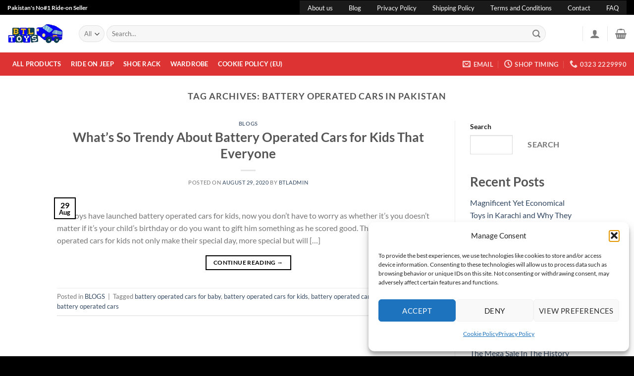

--- FILE ---
content_type: text/html; charset=utf-8
request_url: https://www.google.com/recaptcha/api2/aframe
body_size: 115
content:
<!DOCTYPE HTML><html><head><meta http-equiv="content-type" content="text/html; charset=UTF-8"></head><body><script nonce="SDrCMRsDe5wi-ep0A_OrWA">/** Anti-fraud and anti-abuse applications only. See google.com/recaptcha */ try{var clients={'sodar':'https://pagead2.googlesyndication.com/pagead/sodar?'};window.addEventListener("message",function(a){try{if(a.source===window.parent){var b=JSON.parse(a.data);var c=clients[b['id']];if(c){var d=document.createElement('img');d.src=c+b['params']+'&rc='+(localStorage.getItem("rc::a")?sessionStorage.getItem("rc::b"):"");window.document.body.appendChild(d);sessionStorage.setItem("rc::e",parseInt(sessionStorage.getItem("rc::e")||0)+1);localStorage.setItem("rc::h",'1770127423521');}}}catch(b){}});window.parent.postMessage("_grecaptcha_ready", "*");}catch(b){}</script></body></html>

--- FILE ---
content_type: text/css
request_url: https://btltoys.com/wp-content/plugins/quick-checkout-for-woocommerce/public/css/qcfw-checkout-public.css?ver=1.6.0
body_size: 1285
content:
.qcfw-checkout-product-modal{max-width:900px;max-height:450px;background:#ffffff;opacity:1;transform:translateY(0);transition:all 0.2s;position:relative;width:90%;margin:0 auto;padding:0px;box-sizing:border-box;display:flex}@media only screen and (max-width: 767px){.qcfw-checkout-product-modal{max-width:430px !important;max-height:inherit !important;display:block !important}}.qcfw-checkout-product-modal .qcfw-checkout-product-images{width:50%;overflow:hidden;position:relative;height:auto}@media only screen and (max-width: 767px){.qcfw-checkout-product-modal .qcfw-checkout-product-images{width:100%;height:auto}}.qcfw-checkout-product-modal .qcfw-checkout-product-images .qcfw-checkout-product-images-slider .qcfw-checkout-product-image img{height:auto;max-width:100%;border-radius:0 !important;box-shadow:inherit !important;display:block;width:100%}.qcfw-checkout-product-modal .qcfw-checkout-summary-wrapper{width:50%;overflow:auto;margin:0 !important;height:auto;padding:20px}@media only screen and (max-width: 767px){.qcfw-checkout-product-modal .qcfw-checkout-summary-wrapper{width:100%;height:auto}}.qcfw-checkout-product-modal .qcfw-checkout-summary-wrapper .qcfw-checkout-summary-content{height:100%;padding:20px;max-height:450px;max-width:900px;position:relative;overflow-y:scroll}@media only screen and (max-width: 767px){.qcfw-checkout-product-modal .qcfw-checkout-summary-wrapper .qcfw-checkout-summary-content{width:100%;height:auto;padding:0}}.qcfw-checkout-product-modal .qcfw-checkout-summary-wrapper .qcfw-checkout-summary-content::-webkit-scrollbar{width:5px}.qcfw-checkout-product-modal .qcfw-checkout-summary-wrapper .qcfw-checkout-summary-content::-webkit-scrollbar-thumb{opacity:0;visibility:hidden;transition:0.5s ease-in-out;background:#333333;border-radius:10px}.qcfw-checkout-product-modal .qcfw-checkout-summary-wrapper .qcfw-checkout-summary-content:hover::-webkit-scrollbar-thumb{opacity:1;visibility:visible}.qcfw-checkout-product-modal .qcfw-checkout-summary-wrapper .product_title.entry-title{clear:none;padding:0;font-size:24px;margin:0px !important;line-height:20px;font-weight:700;text-transform:none}.qcfw-checkout-product-modal .qcfw-checkout-summary-wrapper .price{color:#77a464;font-size:1.25em;margin:15px 0 !important}.qcfw-checkout-product-modal .qcfw-checkout-summary-wrapper .price del{opacity:.5;display:inline-block}.qcfw-checkout-product-modal .qcfw-checkout-summary-wrapper .price ins{font-weight:700;display:inline-block}.qcfw-checkout-product-modal .qcfw-checkout-summary-wrapper .woocommerce-product-details__short-description p{margin-bottom:15px}.qcfw-checkout-product-modal .qcfw-checkout-summary-wrapper .cart{margin-bottom:15px !important}.qcfw-checkout-product-modal .qcfw-checkout-summary-wrapper .cart .quantity{display:inline-block}.qcfw-checkout-product-modal .qcfw-checkout-summary-wrapper .cart .quantity .qty{border-radius:1px;margin:0 10px 0 0;padding:0 4px;background-color:#f2f2f2;color:#43454b;outline:0;border:0;box-sizing:border-box;font-weight:400;box-shadow:0 0 0;text-align:center;line-height:35px}.qcfw-checkout-product-modal .qcfw-checkout-summary-wrapper .cart .single_add_to_cart_button{color:#ffffff;background:#333333;padding:10px 16px}.qcfw-checkout-product-modal .qcfw-checkout-summary-wrapper .cart .variations{border:0}.qcfw-checkout-product-modal .qcfw-checkout-summary-wrapper .cart .variations tbody tr th{border:0}.qcfw-checkout-product-modal .qcfw-checkout-summary-wrapper .cart .variations tbody tr td{padding-left:0;border:0}.qcfw-checkout-product-modal .qcfw-checkout-summary-wrapper .cart .variations tbody tr td select{max-width:100%;min-width:75%;display:inline-block;margin-right:20px}.qcfw-checkout-product-modal .qcfw-checkout-summary-wrapper .variations_form .variations{margin-bottom:20px}.qcfw-checkout-product-modal .qcfw-checkout-summary-wrapper .variations_form .single_variation_wrap .woocommerce-variation.single_variation .woocommerce-variation-description p{margin-bottom:15px}.qcfw-checkout-product-modal .qcfw-checkout-summary-wrapper .variations_form .single_variation_wrap .woocommerce-variation.single_variation .woocommerce-variation-price{margin-bottom:15px}.qcfw-checkout-product-modal .qcfw-checkout-summary-wrapper .product_meta .sku_wrapper{display:block;padding:10px 0px;border-top:1px solid #eaecee;color:#777777;font-size:12px;line-height:18px;text-align:left;font-weight:normal}.qcfw-checkout-product-modal .qcfw-checkout-summary-wrapper .product_meta .posted_in{display:block;padding:10px 0px;border-top:1px solid #eaecee;color:#777777;font-size:12px;line-height:18px;text-align:left;font-weight:normal}.qcfw-checkout-product-modal .mfp-close{width:40px;height:40px;line-height:40px;text-align:center;transition:ease-in-out .2s}.qcfw-checkout-product-modal .mfp-close:hover{background:#eb7a61;color:#ffffff}.qcfw-checkout-product-modal .slick-arrow{width:45px;height:45px;line-height:45px;text-align:center;padding:0 0 0 0;margin:0 0 0 0;overflow:hidden;position:absolute;top:50%;transform:translateY(-50%);color:#222;background-color:transparent;border-radius:0;border:none !important;z-index:8}.qcfw-checkout-product-modal .slick-arrow i{font-size:24px}.qcfw-checkout-product-modal .slick-arrow.slick-prev{left:0}.qcfw-checkout-product-modal .slick-arrow.slick-next{right:0}.qcfw-checkout-product-modal .slick-arrow:hover{color:#fff;background-color:rgba(0,0,0,0.5)}.qcfw-checkout-product-modal .slick-dots{margin:0;padding:0;display:block;width:100%;text-align:center;position:absolute;left:0;bottom:10px;z-index:8}.qcfw-checkout-product-modal .slick-dots li{position:relative;display:inline-block;width:16px;height:16px;margin:0;padding:0;cursor:pointer}.qcfw-checkout-product-modal .slick-dots li button{font-size:0;line-height:0;display:block;width:16px;height:16px;padding:5px;margin:0;text-align:center;cursor:pointer;color:transparent;border:none;outline:none;background:transparent;opacity:.5}.qcfw-checkout-product-modal .slick-dots li button::before{content:'';display:block;width:8px;height:8px;border-radius:50%;background-color:#000000}.qcfw-checkout-product-modal .slick-dots li button::focus{outline:none}.qcfw-checkout-product-modal .slick-dots li.slick-active button{opacity:1}.mfp-bg.mfp-qcfw{z-index:999999}.mfp-wrap.mfp-qcfw{z-index:999999}.loading-overlay{position:fixed;top:0;left:0;width:100%;height:100%;background:#0b0b0b;opacity:0.8;display:flex;justify-content:center;align-items:center;z-index:9999;transition:opacity 0.5s}.loading-overlay .loading-text{font-size:18px;color:#fff}
/*# sourceMappingURL=qcfw-checkout-public.css.map */
